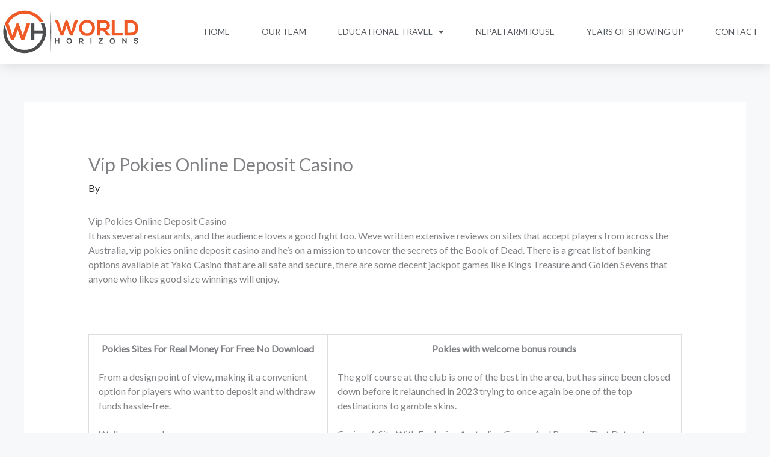

--- FILE ---
content_type: text/css
request_url: https://www.worldhorizons.net/wp-content/uploads/elementor/css/post-2313.css?ver=1768876394
body_size: 1111
content:
.elementor-2313 .elementor-element.elementor-element-25375a4e:not(.elementor-motion-effects-element-type-background), .elementor-2313 .elementor-element.elementor-element-25375a4e > .elementor-motion-effects-container > .elementor-motion-effects-layer{background-color:var( --e-global-color-ee00dce );}.elementor-2313 .elementor-element.elementor-element-25375a4e{transition:background 0.3s, border 0.3s, border-radius 0.3s, box-shadow 0.3s;padding:5% 5% 3% 5%;}.elementor-2313 .elementor-element.elementor-element-25375a4e > .elementor-background-overlay{transition:background 0.3s, border-radius 0.3s, opacity 0.3s;}.elementor-2313 .elementor-element.elementor-element-725f0924 > .elementor-widget-wrap > .elementor-widget:not(.elementor-widget__width-auto):not(.elementor-widget__width-initial):not(:last-child):not(.elementor-absolute){margin-bottom:10px;}.elementor-2313 .elementor-element.elementor-element-71339a19 .elementor-heading-title{font-family:"Anton", Sans-serif;font-size:20px;font-weight:400;text-transform:uppercase;font-style:normal;text-decoration:none;line-height:25px;letter-spacing:1px;color:#000000;}.elementor-2313 .elementor-element.elementor-element-6298ee3{font-family:"Roboto", Sans-serif;font-size:16px;font-weight:300;text-transform:none;font-style:normal;text-decoration:none;line-height:1.6em;letter-spacing:-0.45px;color:var( --e-global-color-astglobalcolor5 );}.elementor-2313 .elementor-element.elementor-element-c1b9176{width:var( --container-widget-width, 220% );max-width:220%;--container-widget-width:220%;--container-widget-flex-grow:0;font-family:"Roboto", Sans-serif;font-size:16px;font-weight:300;text-transform:none;font-style:normal;text-decoration:none;line-height:1.6em;letter-spacing:-0.45px;text-shadow:0px 0px 10px rgba(0,0,0,0.3);color:#000000;}.elementor-2313 .elementor-element.elementor-element-70e300a1 > .elementor-widget-wrap > .elementor-widget:not(.elementor-widget__width-auto):not(.elementor-widget__width-initial):not(:last-child):not(.elementor-absolute){margin-bottom:10px;}.elementor-2313 .elementor-element.elementor-element-dd7d3af .elementor-heading-title{font-family:"Anton", Sans-serif;font-size:20px;font-weight:400;text-transform:uppercase;font-style:normal;text-decoration:none;line-height:25px;letter-spacing:1px;color:#000000;}.elementor-2313 .elementor-element.elementor-element-28443e20{font-family:"Roboto", Sans-serif;font-size:16px;font-weight:300;text-transform:none;font-style:normal;text-decoration:none;line-height:1.6em;letter-spacing:-0.45px;color:#000000;}.elementor-2313 .elementor-element.elementor-element-61a28ad3 > .elementor-widget-wrap > .elementor-widget:not(.elementor-widget__width-auto):not(.elementor-widget__width-initial):not(:last-child):not(.elementor-absolute){margin-bottom:10px;}.elementor-2313 .elementor-element.elementor-element-a92c1dd .elementor-heading-title{font-family:"Anton", Sans-serif;font-size:20px;font-weight:400;text-transform:uppercase;font-style:normal;text-decoration:none;line-height:25px;letter-spacing:1px;color:#000000;}.elementor-2313 .elementor-element.elementor-element-325cec37{font-family:"Roboto", Sans-serif;font-size:16px;font-weight:300;text-transform:none;font-style:normal;text-decoration:none;line-height:1.6em;letter-spacing:-0.45px;color:#000000;}.elementor-2313 .elementor-element.elementor-element-210b81f7 .elementor-field-group{padding-right:calc( 10px/2 );padding-left:calc( 10px/2 );margin-bottom:10px;}.elementor-2313 .elementor-element.elementor-element-210b81f7 .elementor-form-fields-wrapper{margin-left:calc( -10px/2 );margin-right:calc( -10px/2 );margin-bottom:-10px;}.elementor-2313 .elementor-element.elementor-element-210b81f7 .elementor-field-group.recaptcha_v3-bottomleft, .elementor-2313 .elementor-element.elementor-element-210b81f7 .elementor-field-group.recaptcha_v3-bottomright{margin-bottom:0;}body.rtl .elementor-2313 .elementor-element.elementor-element-210b81f7 .elementor-labels-inline .elementor-field-group > label{padding-left:0px;}body:not(.rtl) .elementor-2313 .elementor-element.elementor-element-210b81f7 .elementor-labels-inline .elementor-field-group > label{padding-right:0px;}body .elementor-2313 .elementor-element.elementor-element-210b81f7 .elementor-labels-above .elementor-field-group > label{padding-bottom:0px;}.elementor-2313 .elementor-element.elementor-element-210b81f7 .elementor-field-type-html{padding-bottom:0px;}.elementor-2313 .elementor-element.elementor-element-210b81f7 .elementor-field-group .elementor-field{color:#000000;}.elementor-2313 .elementor-element.elementor-element-210b81f7 .elementor-field-group .elementor-field, .elementor-2313 .elementor-element.elementor-element-210b81f7 .elementor-field-subgroup label{font-family:"Roboto", Sans-serif;font-size:16px;font-weight:300;text-transform:none;font-style:normal;text-decoration:none;line-height:1.6em;letter-spacing:-0.45px;}.elementor-2313 .elementor-element.elementor-element-210b81f7 .elementor-field-group .elementor-field:not(.elementor-select-wrapper){border-color:#626060;border-width:0px 0px 1px 0px;border-radius:0px 0px 0px 0px;}.elementor-2313 .elementor-element.elementor-element-210b81f7 .elementor-field-group .elementor-select-wrapper select{border-color:#626060;border-width:0px 0px 1px 0px;border-radius:0px 0px 0px 0px;}.elementor-2313 .elementor-element.elementor-element-210b81f7 .elementor-field-group .elementor-select-wrapper::before{color:#626060;}.elementor-2313 .elementor-element.elementor-element-210b81f7 .elementor-button{font-family:"Roboto", Sans-serif;font-size:14px;font-weight:300;text-transform:uppercase;font-style:normal;text-decoration:none;line-height:1.3em;letter-spacing:1.53px;padding:0px 0px 0px 0px;}.elementor-2313 .elementor-element.elementor-element-210b81f7 .e-form__buttons__wrapper__button-next{background-color:#FFFFFF00;color:#000000;}.elementor-2313 .elementor-element.elementor-element-210b81f7 .elementor-button[type="submit"]{background-color:#FFFFFF00;color:#000000;}.elementor-2313 .elementor-element.elementor-element-210b81f7 .elementor-button[type="submit"] svg *{fill:#000000;}.elementor-2313 .elementor-element.elementor-element-210b81f7 .e-form__buttons__wrapper__button-previous{color:#ffffff;}.elementor-2313 .elementor-element.elementor-element-210b81f7 .e-form__buttons__wrapper__button-next:hover{color:#626060;}.elementor-2313 .elementor-element.elementor-element-210b81f7 .elementor-button[type="submit"]:hover{color:#626060;}.elementor-2313 .elementor-element.elementor-element-210b81f7 .elementor-button[type="submit"]:hover svg *{fill:#626060;}.elementor-2313 .elementor-element.elementor-element-210b81f7 .e-form__buttons__wrapper__button-previous:hover{color:#ffffff;}.elementor-2313 .elementor-element.elementor-element-210b81f7 .elementor-message{font-family:"Roboto", Sans-serif;font-size:16px;font-weight:300;text-transform:none;font-style:normal;text-decoration:none;line-height:1.6em;letter-spacing:-0.45px;}.elementor-2313 .elementor-element.elementor-element-210b81f7 .elementor-message.elementor-message-success{color:#000000;}.elementor-2313 .elementor-element.elementor-element-210b81f7 .elementor-message.elementor-message-danger{color:#000000;}.elementor-2313 .elementor-element.elementor-element-210b81f7 .elementor-message.elementor-help-inline{color:#000000;}.elementor-2313 .elementor-element.elementor-element-210b81f7{--e-form-steps-indicators-spacing:20px;--e-form-steps-indicator-padding:30px;--e-form-steps-indicator-inactive-secondary-color:#ffffff;--e-form-steps-indicator-active-secondary-color:#ffffff;--e-form-steps-indicator-completed-secondary-color:#ffffff;--e-form-steps-divider-width:1px;--e-form-steps-divider-gap:10px;}.elementor-2313:not(.elementor-motion-effects-element-type-background), .elementor-2313 > .elementor-motion-effects-container > .elementor-motion-effects-layer{background-color:#FFFAF5;}.elementor-theme-builder-content-area{height:400px;}.elementor-location-header:before, .elementor-location-footer:before{content:"";display:table;clear:both;}@media(max-width:1024px){.elementor-2313 .elementor-element.elementor-element-725f0924 > .elementor-element-populated{margin:10% 0% 0% 0%;--e-column-margin-right:0%;--e-column-margin-left:0%;padding:0% 5% 0% 0%;}.elementor-2313 .elementor-element.elementor-element-6298ee3{font-size:14px;}.elementor-2313 .elementor-element.elementor-element-c1b9176{font-size:14px;}.elementor-2313 .elementor-element.elementor-element-70e300a1 > .elementor-element-populated{margin:10% 0% 0% 0%;--e-column-margin-right:0%;--e-column-margin-left:0%;}.elementor-2313 .elementor-element.elementor-element-28443e20{font-size:14px;}.elementor-2313 .elementor-element.elementor-element-61a28ad3 > .elementor-element-populated{margin:10% 0% 0% 0%;--e-column-margin-right:0%;--e-column-margin-left:0%;}.elementor-2313 .elementor-element.elementor-element-325cec37{font-size:14px;}.elementor-2313 .elementor-element.elementor-element-210b81f7 .elementor-field-group .elementor-field, .elementor-2313 .elementor-element.elementor-element-210b81f7 .elementor-field-subgroup label{font-size:14px;}.elementor-2313 .elementor-element.elementor-element-210b81f7 .elementor-message{font-size:14px;}}@media(max-width:767px){.elementor-2313 .elementor-element.elementor-element-25375a4e{padding:15% 5% 5% 5%;}.elementor-2313 .elementor-element.elementor-element-c1b9176{width:var( --container-widget-width, 231px );max-width:231px;--container-widget-width:231px;--container-widget-flex-grow:0;text-align:center;}.elementor-2313 .elementor-element.elementor-element-c1b9176 p{margin-block-end:0px;}}@media(max-width:1024px) and (min-width:768px){.elementor-2313 .elementor-element.elementor-element-725f0924{width:50%;}.elementor-2313 .elementor-element.elementor-element-70e300a1{width:50%;}.elementor-2313 .elementor-element.elementor-element-61a28ad3{width:50%;}}